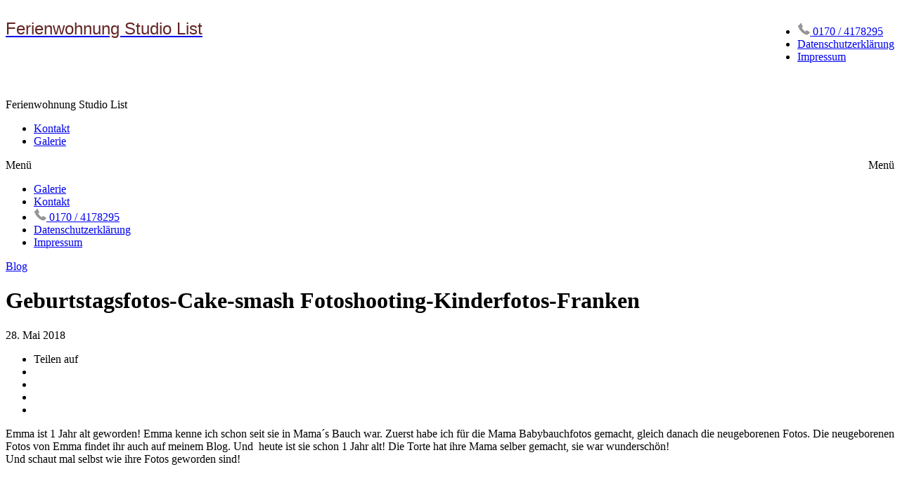

--- FILE ---
content_type: text/html; charset=utf-8
request_url: https://www.studio-list.de/blog-170/geburtstagsfotos-cake-smash-fotoshooting-kinderfotos-franken/
body_size: 8294
content:
<!DOCTYPE HTML PUBLIC "-//W3C//DTD HTML 4.01//EN" "http://www.w3.org/TR/html4/strict.dtd">
<HTML  xmlns="http://www.w3.org/1999/xhtml"  xml:lang="en" lang="en">
 <head>
<meta http-equiv="X-UA-Compatible" content="IE=edge,chrome=1">

<meta property="og:title" content="Geburtstagsfotos-Cake-smash Fotoshooting-Kinderfotos-Franken  -  Blog - Ferienwohnung-Hassfurt">
<meta property="og:type" content="article">
<meta property="og:url" content="https://www.studio-list.de/blog-170/geburtstagsfotos-cake-smash-fotoshooting-kinderfotos-franken/">
<meta property="og:image" content="https://www.studio-list.de/sy-photos/2018/05/29/09/large_158177a35_1.Geburtstag-Geburtstagsfotos-5.jpg" id="fbthumb">
<meta property="og:image:width" content="1500"/>
<meta property="og:image:height" content="1000"/>
<meta property="og:site_name" content="Ferienwohnung-Hassfurt">
<meta property="fb:app_id" content=""/>
<meta property="og:description"  content="Emma ist 1 Jahr alt geworden! Emma kenne ich schon seit sie in Mama´s Bauch war. Zuerst habe ich für die Mama Babybauchfotos gemacht, gleich danach die neugeborenen Fotos. Die neugeborenen Fotos von" id="sharetext">
 <TITLE>Geburtstagsfotos-Cake-smash Fotoshooting-Kinderfotos-Franken  -  Blog - Ferienwohnung-Hassfurt</TITLE>
<meta http-equiv="Page-Enter" content="blendTrans(duration=0.0)" />
<META NAME="Author" CONTENT="">
<META NAME="Keywords" CONTENT="cake-smash, fotoshooting, kinderfotograf, franken, haßfurt, bamberg, schweinfurt, erlangen, coburg, studio, list, zuzana, list, fotografie, fotostudio, fotos,familienfotos, babyfotos, Ferienwohnung, Hassfurt, Unterkunft ">

<META NAME="Description" CONTENT="Emma ist 1 Jahr alt geworden! Emma kenne ich schon seit sie in Mama´s Bauch war. Zuerst habe ich für die Mama Babybauchfotos gemacht, gleich danach die n">
<meta http-equiv="content-type" content="text/html; charset=utf-8">
<meta name="viewport" content="width=device-width, initial-scale=1.0, maximum-scale=1.0, user-scalable=no" />
<meta content="True" name="HandheldFriendly">
<meta name="viewport" content="width=device-width">
<link rel="stylesheet"   type="text/css" media="screen" href="/sy-inc/css/standard.classes.css?07c01f92f8cc36c71e58a8ad0fb8639d" type="text/css">
<script type="text/javascript"></script>
<link rel="stylesheet" type="text/css" href="/sy-layouts/css-32-241118081214.css">



<link rel="stylesheet" href="/sy-inc/icons/svg/css/sytist.css?07c01f92f8cc36c71e58a8ad0fb8639d">
<link rel="stylesheet" href="/sy-inc/icons/svg/css/animation.css?07c01f92f8cc36c71e58a8ad0fb8639d"><!--[if IE 7]>
<link rel="stylesheet" href="/sy-inc/icons/svg/css/sytist-ie7.css"><![endif]-->

<script src="/sy-inc/js/jquery-1.8.3.min.js"></script>
 <script src="/sy-inc/js/jquery-ui-1.10.3.custom.min.js"></script>

<script language="javascript"  type="text/javascript" src="/sy-inc/js/sytist.js?07c01f92f8cc36c71e58a8ad0fb8639dd"></script>
<script language="javascript"  type="text/javascript" src="/sy-inc/js/slideshow.js?07c01f92f8cc36c71e58a8ad0fb8639d"></script>
<script language="javascript"  type="text/javascript" src="/sy-inc/js/gal.js?07c01f92f8cc36c71e58a8ad0fb8639da"></script>
<script language="javascript"  type="text/javascript" src="/sy-inc/js/store.js?07c01f92f8cc36c71e58a8ad0fb8639db"></script>


<script language="javascript"  type="text/javascript" src="/sy-inc/js/page.gallery.js?07c01f92f8cc36c71e58a8ad0fb8639d"></script>
<link rel="stylesheet" href="/sy-inc/css/justified.css?07c01f92f8cc36c71e58a8ad0fb8639d" />
<script src="/sy-inc/js/justified.js?07c01f92f8cc36c71e58a8ad0fb8639d"></script>
  <link href="/sy-inc/video/video-js-6-2-7/video-js.min.css" rel="stylesheet" type="text/css">
  <script src="/sy-inc/video/video-js-6-2-7/video.min.js"></script>

<script>
$(document).ready(function(){
	$('video').each(function() {
		if($(this).hasClass("pf-video")) { } else { 
			$(this).addClass("video-js vjs-default-skin  vjs-big-play-centered");
			videojs($(this).attr("id"), {}, function(){ /* Player (this) is initialized and ready.*/ });
		}
	});
});
startsimpleslideshow();

</script>




<!-- Global site tag (gtag.js) - Google Analytics -->
<script async src="https://www.googletagmanager.com/gtag/js?id=UA-69041329-1"></script><script>  window.dataLayer = window.dataLayer || [];
  function gtag(){dataLayer.push(arguments);}
  gtag('js', new Date());

  gtag('config', 'UA-69041329-1');</script>
</head>
<BODY bgcolor="#FFFFFF" >

<div id="vinfo" did="1965" sub_id="" thumbPageID="1" keyWord="" kid="" pic_camera_model="" pic_upload_session="" untagged="" view=""  disableNav="0" currentViewPhoto="" thumbsPerPage="" totalPhotos="" orderBy="" acdc="" orientation="" pic_client="" cat_pic_tags="" cat_id="170" mcat_id="149e9677a5989fd342ae44213df68868" navtype="" plid="" prodplace="1"  prodplacedefault="1"  has_package="" has_package_one="" view_package="0"  view_package_only=""  group-id="0" package-id="0" viewing-prods="0" view-photo-fixed="0" store_product_photo="0" viewing-store-photo-prod="0"  product-photo-id="0" need-login="" proofing="" search_length="" passcode="" passcode_did="" search_date="" from_time="" listingpageid="1" page-home="0" package_thumb_photo="">
<div id="ssheader"></div>
<div id="viewcarttop"><div id="viewcartinner"></div></div>
<div id="buybackground"></div>
<div id="splashbackground"></div><div id="splashcontainer"><div id="splashinner"></div></div>
<div id="storeitembackground"></div><div id="storeitemcontainer"><div id="storeiteminner"></div></div>
<script>cursign = '€'; dec = '2'; pformat = '[PRICE] [CURRENCY_SIGN]'; tempfolder = ''; ismobile = ''; istablet = ''; truetablet = ''; hmt = 0; lppw = 800; do_not_mobile_menu_when_menu_runs_into_header = 0;
 menup = 'below'; var isslideshow; var norightclick = '1';</script>

<div id="loadingPage"></div>
<div class="hidesmall">
<div id="smc" style="width:0; height: 0;"></div><div id="shopmenucontainer" >
	<div id="shopmenuinner">
		<div id="accountmenu">
	<ul>
	</ul>
</div>
<div id="shopmenuitems" style="float:right;">
<div id="shopmenu">
<ul>
<li><a href="tel:+49 170 4178295" target="_top"><img src="https://www.studio-list.de/sy-misc/Telefon4grau.png"> 0170 / 4178295</a></li><li><a href="/datenschutzerklrung/"  target="_top"  class="menulink" id="menu-1959" did="1959">Datenschutzerklärung</a></li><li><a href="/impressum/"  target="_top"  class="menulink" id="menu-1385" did="1385">Impressum</a></li></ul></div>
</div>
<div class="clear"></div></div></div>
</div>
<div id="page-wrapper" st="0" >
<div id="page-wrapper-inner">
  <div id="hc" style="width:0; height: 0;"></div>
<div id="gallerysharebg"  data-window="" onclick="closewindowpopup(); return false;" ><div id="accloading"><div class="loadingspinner"></div></div></div>
<div id="headerAndMenu" class="adjustheight ">
	<div id="headerAndMenuInner">
		<div id="headerContainer" class="headerheight">
			<div id="header">
				<div class="inner hidesmall">
				<p><span style="font-size: 36px;"><span style="color: rgb(99, 36, 35);"><a href="http://www.studio-list.de"><span style="font-family: Helvetica;"><span style="color: rgb(99, 36, 35);"><span style="font-size: 24px;">Ferienwohnung Studio List</span></span></span></a></span></span></p><div><strong><span style="background-color: rgb(73, 68, 41);"><span style="color: rgb(73, 68, 41);"><span style="background-color: rgb(255, 255, 255);"><span style="font-family: Cardo;"><span style="font-size: 30px;"></span></span></span></span></span></strong></div><div><span style="font-size: 20px;"><br></span></div><div><span style="font-size: 24px;"><br></span></div></div>
							<div class="inner showsmall">
				<p>Ferienwohnung Studio List</p><div><span style="color: rgb(73, 68, 41);"><span style="color: rgb(73, 68, 41);"></span></span></div><div><span style="font-size: 16px;"><span style="color: rgb(29, 27, 16);"><span style="font-family: Caudex;"><span style="font-size: 24px;"><span style="font-family: Cardo;"></span></span></span></span></span></div>				</div>
							</div>
		</div>
		<div id="menucontainerouter">
		<div id="topMainMenuContainer">
<div id="topMainMenu">
<ul class="dropdown">
<li><a href="/kontakt/"  target="_top"  class="menulink" id="menu-1423" did="1423"><span class="the-icons icon-mail"></span>Kontakt</a></li><li><a href="/galerie/"  target="_top"  class="menulink" id="menu-2510" did="2510">Galerie</a></li></ul>
</div><div class="clear"></div>
</div>
		</div>
<div id="mobilemenubuttontop" onclick="showmobilemenu();" style="float: right; position: absolute; right: 8px;"><span class="the-icons icon-menu"></span><span class="menutext">Menü</span></div>

		</div>
	</div>
<!-- <div class="cssClear"></div> -->
<script>
function showMobileSubMenu(id) { 
	$("#"+id).slideToggle(200);
}
</script>
<div id="mobilemenu" class="hide">
<div id="mobilemenubutton" onclick="showmobilemenu();"><span class="the-icons icon-menu"></span><span class="menutext">Menü</span></div>
<div id="mobilemenulinks" class="hide">
<ul>
<li><a href="/galerie/"  target="_top"  class="menulink" id="menu-2510" did="2510">Galerie</a></li><li><a href="/kontakt/"  target="_top"  class="menulink" id="menu-1423" did="1423"><span class="the-icons icon-mail"></span>Kontakt</a></li>				<li><a href="tel:+49 170 4178295" target="_top" onclick="return false;" style="cursor: default;"><img src="https://www.studio-list.de/sy-misc/Telefon4grau.png"> 0170 / 4178295</a></li><li><a href="/datenschutzerklrung/"  target="_top"  class="menulink" id="menu-1959" did="1959">Datenschutzerklärung</a></li><li><a href="/impressum/"  target="_top"  class="menulink" id="menu-1385" did="1385">Impressum</a></li></ul>
<div class="cssClear"></div></div></div>

<div id="main_container">
<div id="contentUnderMenu">
<div class="clear" id="tmmb"></div>
<style>
	#pageContentContainer { width: 100%; margin: 0; } 
</style>
	<div id="pageContentContainer" class=" content-1965 pagecontentarea   ">



	
 



<div id="blogPage">

	<div class="categories"><a href="/blog-170/">Blog</a> </div>

	<div class="title"><h1>Geburtstagsfotos-Cake-smash Fotoshooting-Kinderfotos-Franken</h1></div>

	<div class="date">28. Mai 2018 </div>

	<div class="share"><div id="socialShare"><div class="pagesharecontainer pc"><div class="pageshare left" style=""><ul><li class="sharetext">Teilen auf</li><li><a href=""  onclick="sharepage('facebook','https://www.studio-list.de/blog-170/geburtstagsfotos-cake-smash-fotoshooting-kinderfotos-franken/','','Geburtstagsfotos-Cake-smash+Fotoshooting-Kinderfotos-Franken+-+FeWo+Studio+List+Hassfurt','','0','https://www.studio-list.de/sy-photos/2018/05/29/09/large_158177a35_1.Geburtstag-Geburtstagsfotos-5.jpg','1965');  return false;" class="icon-facebook the-icons"></a></li>
<li><a href=""  onclick="sharepage('pinterest','https://www.studio-list.de/blog-170/geburtstagsfotos-cake-smash-fotoshooting-kinderfotos-franken/','','Geburtstagsfotos-Cake-smash+Fotoshooting-Kinderfotos-Franken+-+FeWo+Studio+List+Hassfurt','https://www.studio-list.de','0','https://www.studio-list.de/sy-photos/2018/05/29/09/large_158177a35_1.Geburtstag-Geburtstagsfotos-5.jpg','1965');  return false;"  class="icon-pinterest the-icons"></a></li>
<li><a href=""   onclick="sharepage('twitter','https://www.studio-list.de/blog-170/geburtstagsfotos-cake-smash-fotoshooting-kinderfotos-franken/','','Geburtstagsfotos-Cake-smash+Fotoshooting-Kinderfotos-Franken+-+FeWo+Studio+List+Hassfurt','https://www.studio-list.de','0','https://www.studio-list.de/sy-photos/2018/05/29/09/large_158177a35_1.Geburtstag-Geburtstagsfotos-5.jpg','1965');  return false;" class="icon-twitter the-icons"></a></li>
<li><a href="" onclick="sharepage('email','https://www.studio-list.de/blog-170/geburtstagsfotos-cake-smash-fotoshooting-kinderfotos-franken/','','Geburtstagsfotos-Cake-smash+Fotoshooting-Kinderfotos-Franken+-+FeWo+Studio+List+Hassfurt','','0','https://www.studio-list.de/sy-photos/2018/05/29/09/large_158177a35_1.Geburtstag-Geburtstagsfotos-5.jpg','1965');  return false;" class="icon-mail the-icons"></a></li>
</ul>
</div>
</div>
<div class="clear"></div><div class="clear"></div></div></div>

	<div class="text"><p>Emma ist 1 Jahr alt geworden! Emma kenne ich schon seit sie in Mama´s Bauch war. Zuerst habe ich für die Mama Babybauchfotos gemacht, gleich danach die neugeborenen Fotos. Die neugeborenen Fotos von Emma findet ihr auch auf meinem Blog. Und &nbsp;heute ist sie schon 1 Jahr alt! Die Torte hat ihre Mama selber gemacht, sie war wunderschön!<br>Und schaut mal selbst wie ihre Fotos geworden sind!</p><div>&nbsp;</div><div class="gallerybuttonsmenu"></div>		<div id="contentcontainer"></div>

	
	</div>

	<div class="photos"><script>
  var ipad;
var mobile;
var sytiststore;
var sytiststore = 1;
var totalphotos = 17;
var isslideshow = true;
var loop = 0;
var autostart = 0;
var ssspeed = 4000;
var sstransition = 600;
var fullscreenmenu = 0;
var thumbnails = 1;
var thumb_limit = '10';
var scrollthumbnails = 0;
var disablecontrols = 0;
var hoverpreview= 0;
var add_menu_height = 0;
var SSslideshowtimer;
var add_margin_page = 2;
var add_margin_full = 6;



</script>

<div id="showslidehsow"></div>

	<div id="photoGallery">
		 <div id="thumbsloading" class="center" style="height: 1000px; position: relative; display: block;"><div style="position: absolute; left: 50%; margin: auto; height: 100%; margin-left: -30px;"><div class="loadingspinner"></div></div></div> 
		


		<div id="displayThumbnailPage"  data-share-descr="" ></div>
		<div class="clear"></div>

					<div>&nbsp;</div>
						
				<div class="clear"></div>
	</div>
		<div class="clear"></div>
<div id="endpage" style=""></div>
<div class="clear"></div>
<script type="text/javascript">
 $(document).ready(function(){
	setTimeout(function(){
	$("#loadingss").fadeIn(100);
	},500);


     var result = null;
     var scriptUrl = "/sy-inc/sy-slideshow.php?date_id=1965&sub_id=&cat_id=&css_id=32&cat_id=170&show_thumbnails=1&keyWord=&kid=&mobile=&ipad=&search_length=&passcode=&from_time=&search_date=&view=";
     $.ajax({
        url: scriptUrl,
        type: 'get',
        dataType: 'html',
        async: true,
        success: function(data) {
			$("#showslidehsow").html(data);

			if(norightclick == '1') { 
				disablerightclick();
			}


        } 
     });
     return result;


});

</script><div class="clear"></div>
</div>

	<div class="nextPrevious"><div id="pageNextPrevious"><div class="newer"><div class="inside"><div class="left"><a href="/blog-170/sommerliche-fotos-auf-blhendem-feld-fotos-aus-franken-mohnfeld/"><img src="/sy-graphics/icons/nav_left.png" style="height: 51px; width: auto; border: 0;" border="0"></a></div><a href="/blog-170/sommerliche-fotos-auf-blhendem-feld-fotos-aus-franken-mohnfeld/"><img src="/sy-photos/2018/05/29/09/mini_590_Fotos-blühende-felder.jpg" class="mini left"  border="0" title="Sommerliche Fotos auf blühendem Feld-Fotos aus Franken-Mohnfeld"></a><h3><a href="/blog-170/sommerliche-fotos-auf-blhendem-feld-fotos-aus-franken-mohnfeld/">Sommerliche Fotos auf blühendem Feld-Fotos aus Franken-Mohnfeld</a></h3></div></div><div class="older"><div class="inside"><div class="right"><a href="/blog-170/zwillinge-bei-mir-im-studio-fr-ihr-erstes-fotoshooting-babyfotos-schweinfurt-bamberg-wrzburg-hassfurt-ebern/"><img src="/sy-graphics/icons/nav_right.png" style="height: 51px; width: auto; border: 0;" border="0"></a></div><a href="/blog-170/zwillinge-bei-mir-im-studio-fr-ihr-erstes-fotoshooting-babyfotos-schweinfurt-bamberg-wrzburg-hassfurt-ebern/"><img src="/sy-photos/2018/04/18/14/mini_cbd_Babyfotos.jpg" class="mini left"  border="0"  title="Zwillinge bei mir im Studio für ihr erstes Fotoshooting - Babyfotos Schweinfurt - Bamberg - Würzburg - Hassfurt - Ebern"></a><h3><a href="/blog-170/zwillinge-bei-mir-im-studio-fr-ihr-erstes-fotoshooting-babyfotos-schweinfurt-bamberg-wrzburg-hassfurt-ebern/">Zwillinge bei mir im Studio für ihr erstes Fotoshooting - Babyfotos Schweinfurt - Bamberg - Würzburg - Hassfurt - Ebern</a></h3> </div></div><div class="cssClear"></div></div><div>&nbsp;</div></div>

</div>



	<div>&nbsp;</div>



	

<div id="endpagelistings" style="position: absolute;"></div>
<div id="listingpage-2" style="display: none; width: 100%; height: 30px;" class="thumbPageLoading"></div>

<div id="endpagelistings" style="position: absolute;"></div>
<div id="listingpage-2" style="display: none; width: 100%; height: 30px;" class="thumbPageLoading"></div>

</div>
<div class="cssClear"></div>

<script>
var pid = '';
var date_id = '1965';
var afc = '';
var page_viewed = 'page||1965';
</script>


<script language="javascript">
$(document).ready(new function() {
	var ref=""+escape(top.document.referrer); 
	var colord = window.screen.colorDepth; 
	var res = window.screen.width + "x" + window.screen.height;
	var ptitle=document.title.replace(/&/g,'and'); 	
	var ptitle = addslashes(ptitle);
	var ptitle = escape(ptitle);
	var cururl=location.href;
	var reff=document.referrer;
	var reff=reff.replace("http://",''); 	
	var reff=reff.replace("https://",''); 	
	document.write("<img src=\"/sy-vstats.php?res=" + res + "&colord=" + colord + "&page_viewed=page||1965&date_id=1965&sub_id=&reff=" + reff + "&js=yes&pid=&afc=\" width=1 height=1 border=0 style=\"opacity: 0;\">");
});
</script><noscript></noscript>

				<script>
	$(document).ready(function() { 
		setTimeout(function() {
			$.get("/sy-inc/store/store_cart_actions.php?action=setMailingListCookie", function(data) {	});
			showpopupemailjoin();
		}, 2000);
	});
	</script>
						<div id="mlsignuppopup" class="hide">
			<div id="signupcontainerbl" class="signupcontainerbl" style=" background: #000000;">
				<div class="signupcontainerblinner" style="color: #EFEFEF;">
				<div style="float: right;" id="emailsignupcancel"><span class="the-icons icon-cancel" onclick="closeemailsignup();" style="color: #EFEFEF; "></span></div>
				<div class="clear"></div>
				<style>
.fsignupcontainer {  } 
.fsignupcontainerinner { text-align: center;  }

</style>
	<div id="fsignupcontainer" class="fsignupcontainer">
		<div class="fsignupcontainerinner">
			<div id="popemformcontainer">
				<div class="pc"><p>Über zukünftige Angebote informiert werden...</p></div>
				<div>
				<form method="POST" name="popemform" id="popemform" action="index.php" onSubmit="emailsignup('popems','popemrequired','popemform','popemerror','popemerror','popemformcontainer','popemformsuccess'); return false;" data-required-missing="Bitte fülle alle benötigten Felder aus" data-invalid-email="Die eingegebene email Adresse scheint nicht korrekt zu sein. Bitte korrigiere die email Adresse.">
						<div class="pc"><input type="text"  id="enter_email" size="20" value="Email Adresse" class="defaultfield popems popemrequired field100 popemerror" style="max-width: 300px;" default="Email Adresse"> </div>
												<div class="pc"><input type="text"  id="enter_first_name" size="20" value="Vorname" class="defaultfield popems  field100" style="max-width: 300px;" default="Vorname"> </div>
												
						
						
						<div class="pc submitdiv"><input type="submit" name="submit" class="submit" value="Anmelden"></div>
						<div class="pc spinner24 submitsaving hide"></div>

					<div class="hide error" id="popemerror"></div>
				<div class="cssClear"></div>
								<div class="pc"><p><i>Deine email Adresse ist sicher und wird nirgends veröffentlicht.</i></p></div>
								<input type="hidden" class="popems" name="action" id="action" value="emailsignup">
				<input type="hidden" class="popems"  id="did" value="1965">
				<input type="hidden" class="popems" name="elocation" id="elocation" value="pop">

				</form>
				</div>
									<div class="center pc"><a href="" onclick="closeemailsignup(); return false;">Nein, Danke.</a></div>
							</div>
			<div id="popemformsuccess" class="hide  center">
				<div class="pc"><p>Vielen Dank für die Anmeldung zum Angebotsnewsletter.</p></div>
							<div class="center pc"><a href="" onclick="closeemailsignup(); return false;">Schließen</a></div>
				<div>&nbsp;</div>
					</div>
	</div>
</div>
				
			</div>
		</div>
	</div>
	

	<div id="footer" >
		<div id="footerinner">
			<div class="left nofloatsmall">
	<div style="text-align: center; margin-left: 20px;"><a href="/">FeWo Studio List Hassfurt</a>&nbsp; 
	</div>
<div style="text-align: center; margin-left: 20px;">©2026 All Rights Reserved.  Content may not be used without prior express written consent.
	</div>
</div><div class="clear">
</div>	</div>
</div></div></div></div><!-- <div id="footerSpacer"></div> -->


<script>

 $(document).ready(function(){
	if(norightclick == '1') { 
		disablerightclick();
	}
	$(".preview").hover(
	  function () {
		$(this).find('.quickview').show();
	  },
	  function () {
		$(this).find('.quickview').hide();
	  }
	);

	 mytips(".tip","tooltip");
	 $(".searchlink").append($("#searchformhtml").html());
	$(".searchlink").hover(
	  function () {
		$(this).find('.searchform').slideDown(100);
	  },
	  function () {
		$(this).find('.searchform').slideUp(100);
	  }
	);

	adjustsite();
			menuPosition('shopmenucontainer','smc');
				$(window).resize(function() {
		adjustsite();
						menuPosition('shopmenucontainer','smc');
								});

	setInterval(function() {
		$.get('/sy-inc/refresh.php', function(data) { });
	}, 600000);


	
	onphotoheightperc = 0.675;
	onphotominwidth = 422;
	onphotoperrow = Math.floor($("#listing-onphoto").width() / onphotominwidth);
	if(onphotoperrow <=0) { 
		onphotoperrow = 1;
	}

	onphotomargin = 15 * (2 * onphotoperrow)+1;
	onphotonewwidth = ($("#listing-onphoto").width() - onphotomargin) / onphotoperrow;
	onphotonewheight = (($("#listing-onphoto").width() - onphotomargin) / onphotoperrow) * onphotoheightperc;
	placeonphoto(onphotoheightperc,onphotominwidth,onphotoperrow,onphotomargin,onphotonewwidth,onphotonewheight);

	
	tlheightperc = 1;
		tlminwidth = 300;
	
	tlperrow = Math.floor($("#listing-thumbnail").width() / tlminwidth);
	tlmargin = 29 * (2 * tlperrow)+1;
	tlnewwidth = ($("#listing-thumbnail").width() - tlmargin) / tlperrow;
	placethumblisting(tlnewwidth);

		tlheightperc = 1;
		tlminwidth = 300;
		tlperrow = Math.floor($("#listing-stacked").width() / tlminwidth);
	tlmargin = 29 * (2 * tlperrow)+1;
	tltotalmargin = 37;
	tlnewwidth = ($("#listing-stacked").width() - tlmargin) / tlperrow;
	placestackedlisting(tlnewwidth);


    (function ($){
      var handler = $('#listing-stacked .preview');
      handler.wookmark({
		container: $('#listing-stacked'), // Optional, used for some extra CSS styling
		align: "left",
		offset: 24, // Optional, the distance between grid items
		outerOffset: 0 // Optional, the distance to the containers border
		// itemWidth: Math.abs(tlnewwidth) + Math.abs(tltotalmargin) // Optional, the width of a grid item
      });
      
    })(jQuery);

	$(window).resize(function() {
	resizelistings();
	});
 });

function resizelistings() { 
		onphotoheightperc = 0.675;
		onphotominwidth = 422;
		onphotoperrow = Math.floor($("#listing-onphoto").width() / onphotominwidth);
		if(onphotoperrow <=0) { 
			onphotoperrow = 1;
		}
		onphotomargin = 15 * (2 * onphotoperrow)+1;
		onphotonewwidth = ($("#listing-onphoto").width() - onphotomargin) / onphotoperrow;
		onphotonewheight = (($("#listing-onphoto").width() - onphotomargin) / onphotoperrow) * onphotoheightperc;
		placeonphoto(onphotoheightperc,onphotominwidth,onphotoperrow,onphotomargin,onphotonewwidth,onphotonewheight);

	
		tlheightperc = 1;
		tlminwidth = 300;
		tlperrow = Math.floor($("#listing-thumbnail").width() / tlminwidth);
		tlmargin = 29 * (2 * tlperrow)+1;
		tlnewwidth = ($("#listing-thumbnail").width() - tlmargin) / tlperrow;
		placethumblisting(tlnewwidth);

	
		tlheightperc = 1;
				tlminwidth = 300;
				tlperrow = Math.floor($("#listing-stacked").width() / tlminwidth);
		tlmargin = 29 * (2 * tlperrow)+1;
		tlnewwidth = ($("#listing-stacked").width() - tlmargin) / tlperrow;
		placestackedlisting(tlnewwidth);
		(function ($){
		  var handler = $('#listing-stacked .preview');
		  handler.wookmark({
			container: $('#listing-stacked'), // Optional, used for some extra CSS styling
			align: "left",
			offset: 24, // Optional, the distance between grid items
			outerOffset: 0 // Optional, the distance to the containers border
			// itemWidth: Math.abs(tlnewwidth) + Math.abs(tltotalmargin) // Optional, the width of a grid item
		  });
		  
		})(jQuery);

}
</script>

<script type="text/javascript">
 $(document).ready(function(){

	$.get("/sy-inc/sy-thumbnails.php?page=&date_id=1965&sub_id=&cat_id=170&pic_client=&keyWord=&view=&untagged=&pic_camera_model=&pic_upload_session=&orderBy=&acdc=&hash_image=&orientation=&kid=&price_list=&mobile=&from_time=&search_date=&search_length=&passcode=", function(data) {
		$("#displayThumbnailPage").append(data);
			if(norightclick == '1') { 
				disablerightclick();
			}

		setTimeout(hideLoadingMore,1000);
		getDivPosition('endpage');
	});
		$("#vinfo").attr("thumbPageID",1);
	});

</script>
<script>
$(window).resize(function() {
	jthumbs();
});
</script>

<script>
 $(document).ready(function(){
	$("#thumbPageID").val('');
	$(window).resize(function() {
	});

});
</script>

<script>
 $(document).ready(function(){
	$("#thumbPageID").val('');
	$(window).resize(function() {
	if($("#photo-"+$("#slideshow").attr("curphoto")+"-container").css("display")=="block") { 
		sizePhoto($("#slideshow").attr("curphoto"));
	}
	getSSCaption("photo-"+$("#slideshow").attr("curphoto"));
});




		
});

function checkphotoview() { 
	if(!document.location.hash) { 
		closeFullScreen();
		$("#slideshow").attr("disablenav","0");
	}
	photo = document.location.hash;
	photo = photo.replace("#","");
	p = photo.split("=");
	if(p[0] == "photo" ) { 
		if(p[1] == "thumbs" || p[1] == "") { 
			closeFullScreen();
			$("#slideshow").attr("disablenav","0");
		}
	}

}

 $(document).ready(function(){
	//setInterval("checkphotoview()",200);
	if(document.location.hash) { 
		photo = document.location.hash;
		photo = photo.replace("#","");
		p = photo.split("=");
		if(p[1] !== "thumbs") { 
			if(p[0] == "gti") { 
				closecomparephotos();
			}
			if(photo !== "_=_") { 
				window.setTimeout(function(){   
					loadsytistphoto(p[1])
				},1000);
			}
		}
	}
	jQuery(window).hashchange(function() {

		if(!document.location.hash) { 
			closeFullScreen();

		}

		photo = document.location.hash;
		photo = photo.replace("#","");
		p = photo.split("=");
		if(p[0] == "photo" || p[0] == "gti") { 
			if(p[1] == "thumbs" || p[1] == "") { 
				closeFullScreen();
			} else { 
				 if($("#slideshow").attr("disablenav") !== "1" && ($("#slideshow").attr("curphoto") !== p[1] || $("#slideshow").attr("fullscreen") !== 1 || $("#slideshow").attr("comparephotos") == 1)) { 
					loadsytistphoto(p[1]);
				 }
				closecomparephotos();
			}
		}
	});

});


</script>
		<div id="cookiewarning">
		<div class="pc"><p>Wenn sie auf unsere Seite bleiben oder die Nutzung von Cookies akzeptieren, stimmen sie zu, dass Cookies auf ihrem Gerät gespeichert und durch unsere Web Site&nbsp;genutzt werden.&nbsp;</p>  &nbsp;  &nbsp; <a href="" onclick="acceptcookie(); return false">Zustimmen</a> &nbsp; <a href="/index.php?view=privacy">Datenschutzvereinbarung</a></div>
		</div>
		<script>
		function acceptcookie() { 
			$.get(tempfolder+"/sy-inc/store/store_cart_actions.php?action=acceptcookies", function(data) {
				$("#cookiewarning").slideUp(300);
			});
		}
		</script>
		<div id="loadingMore">Weitere Fotos werden geladen...</div>
<div id="gototop" onclick="gototop();">Nach oben scrollen</div>
<div id="photo-preview">
	<div style="padding: 8px; position: relative; display: block;">
	<div id="photo-preview-title" class="pc"></div>
	<div id="photo-preview-photo" ></div>
	<div id="photo-preview-caption" class="pc"></div>
	<div id="photo-preview-filename" class="pc"></div>
	<div id="photo-preview-keywords" class="pc"></div>
	</div>
</div>
</div>
<div id="comparephotos">
		<div id="comparenav">
			<div id="comparenavinner"><a href="" onclick="closecomparephotos(); return false;">Schließen</a> | <a href="" onclick="closecomparephotos('1'); return false;">Clear All & Close</a></div>
		</div>
	</div>
	<div id="comparephotosdisplaycontainer" class="compareinner">
		<div id="comparephotosdisplay">
		</div>
	</div>
	


<div id="photoproductsnexttophotobg"></div>
<div id="photoproductsnexttophoto">
	<div class="inner photoproductsnexttophoto"></div>
 </div>


<div id="searchformhtml" class="hide">
	<div class="searchform hide">
	<form method="get" name="searchform" action="/index.php">
	<input type="text" name="q" size="20" value="">
	<input type="hidden" name="view" value="search">
	<input type="submit" name="submit" value="Suchen" class="submit">
	</form>
	</div>
</div>

<div id="log" style="display: none; position: fixed; top:0; left: 0; background: #000000; color: #FFFFFF; z-index: 10001;"></div>


<div id="enlargephoto" class="zoomCur"></div>
<div id="photoprods">
<div id="closebuyphototab" class="closewindow" onclick="closebuyphoto(); return false;"><div class="inner">Fenster schließen</div></div>
<div id="closebuyphoto"  class="closewindow" style="display: none; position: absolute; right: -32px; top: -12px;"><span  onclick="closebuyphoto(); return false;" class="icon-cancel-circled the-icons" style=" font-size: 48px;"></span></div>
<div id="photoprodsinner"></div>
</div>
<div id="photocrop">
<div id="photocropinner"></div>
</div>
<div id="loading">Lade...</div>
<div id="photopackagecontainer" status="0">
<div id="closeaddtopackage" style="display: none; position: absolute; right: -32px; top: -12px;"><span  onclick="closeaddtopackage(); return false;" class="icon-cancel-circled the-icons" style=" font-size: 48px;"></span></div>

	<div id="photopackageinner"></div>
</div>

<div id="roomuploadbackground"></div>
<div id="sidethumbsbg"></div>
<div id="sidethumbs">
<div  id="sidethumbsclose" onclick="sidethumbsclose();" >
	<div style="padding: 8px;"><span class="the-icons icon-cancel">Schließen</span></div>
</div>
	<div id="sidethumbsinner">
	
	</div>
	<div class="clear"></div>
</div>

</body>
</html>